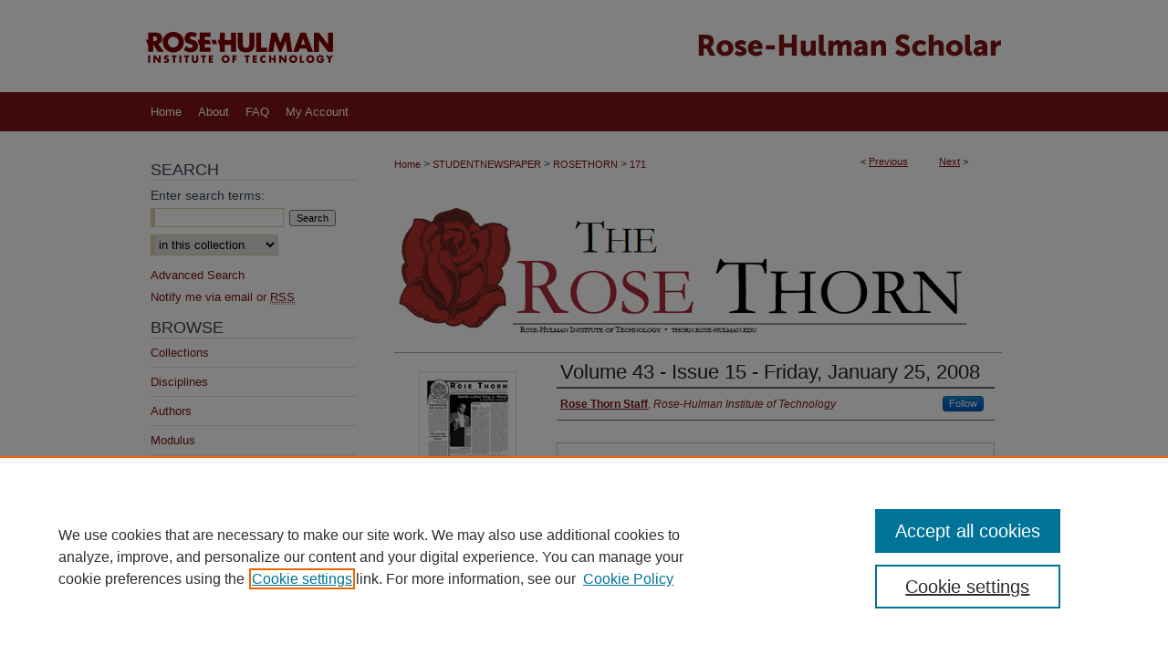

--- FILE ---
content_type: text/css
request_url: https://scholar.rose-hulman.edu/ir-local.css
body_size: 3041
content:
/* -----------------------------------------------
bepress IR local stylesheet.
Author:   David Stienstra
Version:  July 2019
PLEASE SAVE THIS FILE LOCALLY!
----------------------------------------------- */

/* ---------------- Meta Elements ---------------- */

	/* --- Meta styles and background --- */

body {
	font: normal 12px/1.5 Arial, Helvetica Neue, Helvetica, sans-serif;  /* should be medium except when fitting into a fixed container */
	background: #fff url(assets/md5images/8d0ef6d2162301ab2aa2e2e929f7aeea.png) repeat-x left top;
}

body #rose-hulman #main.text p {
	color: #354451;
}
/* ---------------- Header ---------------- */

#rose-hulman #header {
	position: relative;  /* needed for logo positioning */
  height: auto !important; /* !important overrides mbl styling */
}

#rose-hulman #banner_image {
	display: block; /* removes descender of inline element */
	width: 980px; /* not necessary if image is sized correctly */
	height: auto !important;  /* avoids warping improperly sized header image / SUP-19994 */
}

	/* --- Logo --- */

#rose-hulman #logo_image {
	position: absolute !important; /* !important overrides mbl styling */
	top: 0;
	left: 0;  /* change to "right:" for right aligned logo */
	width: 24.4897959183% !important;  /* 240 / 980 */
	height: auto !important; /* Important avoides DC assigning incorrect height to logo image */
}


/* ---------------- Navigation ---------------- */

#rose-hulman #navigation,
#rose-hulman #navigation #tabs {
	height: 43px;
	overflow: hidden; /* have seen issues with tabs extending below nav container */
}

#rose-hulman #navigation #tabs,
#rose-hulman #navigation #tabs ul,
#rose-hulman #navigation #tabs ul li {
	padding: 0;
	margin: 0;
}

/* Flexbox Navigation July 2018 */

#rose-hulman #navigation #tabs,
#rose-hulman #navigation #tabs ul {
	display: flex;
	justify-content: flex-start; /* "flex-start" for left-aligned tabs, change to "flex-end" for right-aligned tabs, "center" for centered */
	width: 100%;
}

#rose-hulman #navigation #tabs a {
	font: normal 13px Arial, Helvetica Neue, Helvetica, sans-serif;
	display: block;
	width: auto !important; /* fixes "my account" not fitting in container on page load */
	height: 43px;
	line-height: 43px;
	color: #fff;
	transition: 0.3s ease-in-out;
	background-color: transparent;
	padding: 0 9px; /* with arial bold, this fits */
	margin: 0;
	border: 0;
}

#rose-hulman #navigation #tabs a:hover,
#rose-hulman #navigation #tabs a:active,
#rose-hulman #navigation #tabs a:focus {
	text-decoration: underline;
}

#rose-hulman #navigation #tabs li:first-child a { padding-left: 15px; }

/* ---------------- Sidebar ---------------- */

#rose-hulman #sidebar h2 {
	font: normal 18px Arial, Helvetica Neue, Helvetica, sans-serif;
	color: #354451;
	background: transparent;
	padding: 0;
	margin: 0;
	border: none;
	border-bottom: 1px solid #dedede;
	text-transform: uppercase;
	text-indent: 0px;
	margin-left: 15px;
}

#rose-hulman #sidebar a {
	font: normal 13px Arial, Helvetica Neue, Helvetica, sans-serif;
	color: #801415;
	text-decoration: none;
}

#rose-hulman #sidebar ul#side-notify {
	padding-top: 0;
}

#rose-hulman #sidebar a:hover,
#rose-hulman #sidebar a:active,
#rose-hulman #sidebar a:focus {
	color: #000000;
	text-decoration: underline;
}

#rose-hulman #sidebar #sidebar-search label {
	font: normal 14px Arial, Helvetica Neue, Helvetica, sans-serif;
	color: #354451;
}

#rose-hulman #sidebar #sidebar-search {
	margin-top: 8px;
	padding-left: 15px;
}

#rose-hulman #sidebar #sidebar-search span.border { background: transparent; }

.searchbutton { cursor: pointer; } /* best practice, should move to ir-layout.css */

#rose-hulman #sidebar ul#side-browse a,
#rose-hulman #sidebar ul#side-author a,
#rose-hulman #sidebar #sb-custom-lower ul.custom-links a,
#rose-hulman #sidebar #sb-custom-lower a,
#rose-hulman #sidebar #sb-custom-lowest a {
	border-bottom: 1px solid #dedede;
	padding-bottom: 8px;
}
#rose-hulman #sidebar ul {
	padding: 8px 0;
}

#rose-hulman #sidebar li.sb-custom-li a span {
	color: #000;
	display: block;
}

#rose-hulman #sidebar #sb-custom-lowest li.sb-custom-li a.recent-additions {
	padding-bottom: 0px;
	border-bottom: none;
}
/* ---------------- Main Content ---------------- */

#rose-hulman #wrapper { /* for full-length sidebar content background/elements */
	background: url(assets/md5images/304a04c7c920d4674869eb28513038a1.gif) repeat-y left top;
}

/*#rose-hulman #content { padding-top: 16px; }*/

#rose-hulman #main.text #dcn-home {
	padding-top: 8px;
}
	/* --- Breadcrumbs --- */

#rose-hulman #main.text div.crumbs a:link,
#rose-hulman #main.text div.crumbs a:visited {
	text-decoration: none;
	color: #801415;
}

#rose-hulman #main.text div.crumbs a:hover,
#rose-hulman #main.text div.crumbs a:active,
#rose-hulman #main.text div.crumbs a:focus {
	text-decoration: underline;
	color: #000000;
}

#rose-hulman #dcn-home > #homepage-intro { margin: 15px 0; }

 /* adds space under full-width main-content image */
#rose-hulman #home-page-banner { margin-bottom: 16px; }


	/* --- Headers --- */

#rose-hulman #dcn-home > h2 {
	font: normal 21px Arial, Helvetica Neue, Helvetica, sans-serif;
	text-transform: uppercase;
}

#rose-hulman #dcn-home h2 span.site-follow {
	text-transform: none;
}

h3 {
	margin: 0;
	text-decoration: underline; }

/* FF 55 takes parent element's color a text-deoration-color (black, usually) */
#dcn-home #cover-browse h3 { color: #801415; }

#rose-hulman #dcn-home #cover-browse h3 a {
	font: 400 15px/1.6 Arial, Helvetica Neue, Helvetica, sans-serif;
	text-decoration: none;
}

#rose-hulman #dcn-home #cover-browse h3 a:hover,
#rose-hulman #dcn-home #cover-browse h3 a:focus,
#rose-hulman #dcn-home #cover-browse h3 a:active {
	text-decoration: underline;
}
	/* --- Links --- */

#rose-hulman #main.text a:link,
#rose-hulman #main.text a:visited {
	color: #801415; /* declared for #network-icon text */
}

#rose-hulman #main.text a:hover,
#rose-hulman #main.text a:active,
#rose-hulman #main.text a:focus {
	color: #000000;
	text-decoration: underline;
}

	/* PotD / Top DL widgets */

#rose-hulman #dcn-home .box.aag h2,
#rose-hulman #dcn-home .box.potd h2 {
	width: 267px;
	margin: 0;
	font: normal 16px Arial, Helvetica Neue, Helvetica, sans-serif;
	border-bottom: 1px solid #d3d3d3;
	text-transform: uppercase;
}

#rose-hulman #main.text .box a:link,
#rose-hulman #main.text .box a:visited {
	font: bold 12px Arial, Helvetica Neue, Helvetica, sans-serif;
	text-decoration: none;
	border-bottom: 1px solid #d3d3d3;
	background: none;
}

#rose-hulman #main.text .box a:hover,
#rose-hulman #main.text .box a:active,
#rose-hulman #main.text .box a:focus {
	text-decoration: underline;
}
#rose-hulman #dcn-home .news-slider .text-content h2 {
	text-transform: uppercase;
	font-size: 20px;
}
	/* article-level text // default values 12px/13px */

#alpha .element p, #custom-fields .element p { font-size: 12px; }

#alpha .element h4, #custom-fields .element h4 { font-size: 13px; }

#rose-hulman #series-home .pdf, 
#rose-hulman #series-home .native, 
#rose-hulman #series-home .metadata-only, 
#rose-hulman #series-home .external {
	line-height: 1.9em;
}
/* ---------------- Footer ---------------- */

#rose-hulman #footer,
#rose-hulman #bepress a {
	height: 75px;
	background-color: #354451; }

#rose-hulman #footer p,
#rose-hulman #footer p a {
	font: normal 12px/2 Arial, Helvetica Neue, Helvetica, sans-serif;
	color: #fff;
	text-decoration: none;
}

/* #footer p:first-of-type { padding-top: ##px } */

#rose-hulman #footer p a:hover,
#rose-hulman #footer p a:active,
#rose-hulman #footer p a:focus {
	text-decoration: underline; }

/*Sticky Footer */
#rose-hulman #content {
	min-height: calc(100vh - 219px);  /* 310px varies by site. calculated by summing all fixed heights (header, navigation, footer, fixed margins between these elements) */
}
/* Search pages */
.legacy #rose-hulman #wrapper:after {
	content: none; /* search pages */
}	
#rose-hulman {
	background: url(assets/md5images/5f4c77cf71400a27f417355f14a33cb1.gif) repeat-x left bottom;
}
/* ---------------- Miscellaneous fixes ---------------- */

	/* --- Advanced Search --- */

.legacy #rose-hulman #wrapper {	background-image: none; }

/* Browse Authors accessibility fix- CSFR-2648 */
#rose-hulman #main.text .authorbrowser p.letters a:hover,
#rose-hulman #main.text .authorbrowser p.letters a:focus {
    background: url(/assets/azMe.jpg) bottom center no-repeat;
    color: #fff;
}
/* ---------------- Mobile ---------------- */

/*fixes bullet underline for Browse Research and Scholarship links*/
.mbl #main #cover-browse h3 { text-decoration: none; }

.mbl #dcn-home .box.aag span,
.mbl #dcn-home .box.potd span {
	display: block;
}

.mbl #rose-hulman #dcn-home .box.aag h2,
.mbl #rose-hulman #dcn-home .box.potd h2 {
  width: 100%;
}

header#mobile-nav {
    font-size: 0;
    line-height: 0; }

.mbl #rose-hulman #header,
.mbl #rose-hulman #header a img,
.mbl #rose-hulman #navigation {
	width: 100% !important;
}

.mbl #rose-hulman #header #logo_image {
	position: absolute !important; /* !important overrides mbl styling */
	top: 0;
	left: 0;  /* change to "right:" for right aligned logo */
	width: 24.4897959183% !important;  /* 240 / 980 */
	height: auto !important; /* Important avoides DC assigning incorrect height to logo image */
}

.mbl #rose-hulman #sidebar ul {
	border-top: 1px solid #dedede !important;
}

.mbl #rose-hulman #sidebar ul#side-notify {
	border-top: none !important;
}

.mbl #rose-hulman #sidebar ul.custom-links,
.mbl #rose-hulman #sidebar #sb-custom-lowest ul {
	width: 100%;
}

.mbl #rose-hulman #sidebar h2 {
	margin-left: 0;
}

/*--------Double column on DC network row at nw_links.inc MV 7/9/19--------*/
 	
#rose-hulman #main.text .bigbox {
    display: flex;
    flex-direction: row;
    align-items: center;
    justify-content: space-between;
}
 

#rose-hulman #main.text .littlebox{
  width:300px;
  text-align:left;
  margin:0% 3%;
  padding:0%;
}

#rose-hulman #main.text .littlebox #socialmedia {
text-align:right;}



